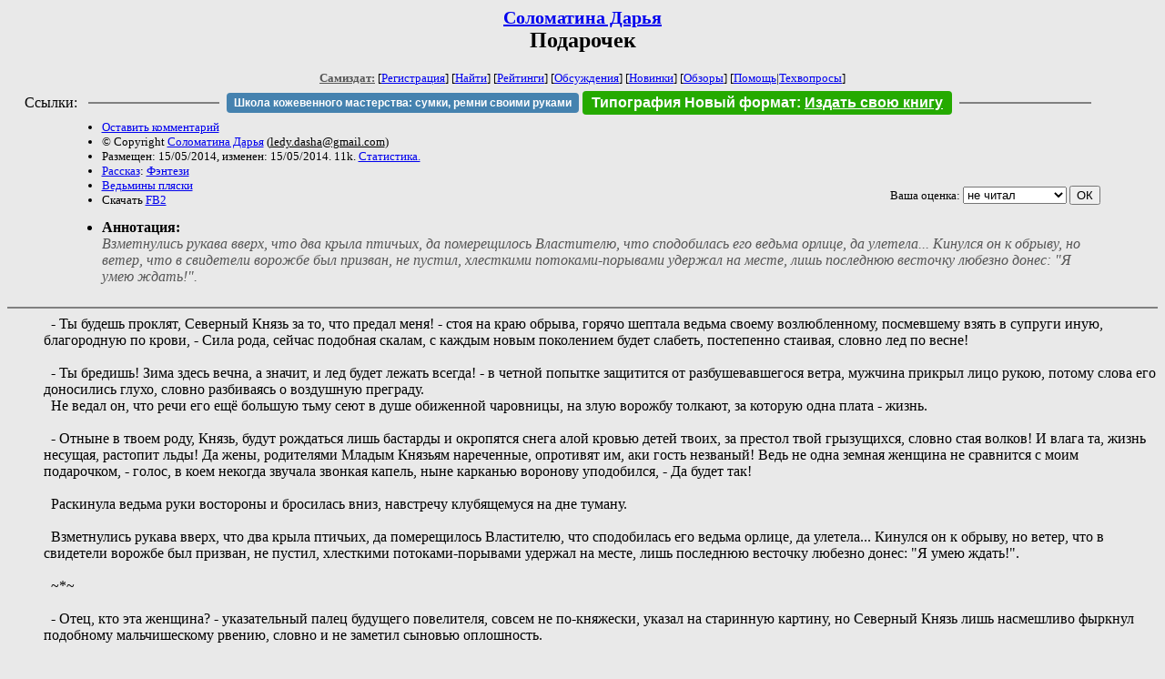

--- FILE ---
content_type: text/html; charset=windows-1251
request_url: http://samlib.ru/s/solomatina_d_a/podarochek.shtml
body_size: 8560
content:
<html>
<head>
	<title>Соломатина Дарья. Подарочек</title>
</head>

<body bgcolor="#E9E9E9">

<center>

<h2><small><a href=/s/solomatina_d_a/>Соломатина Дарья</a></small><br>
Подарочек</h2>

<small>
<!-- ----- Первый блок ссылок ----------- -->
<a href=/><font color="#555555"><b>Самиздат:</b></font></a>
<!-- ---------- Кнопка регистрации ------ -->


[<A HREF="/cgi-bin/login">Регистрация</A>]
 

[<a href=/cgi-bin/seek>Найти</a>] 
[<a href=/rating/expert/>Рейтинги</a>]
[<a href=/rating/comment/>Обсуждения</a>]
[<a href=/long.shtml>Новинки</a>]
[<a href=/janr/index_janr_time23-1.shtml>Обзоры</a>]
[<a href=/i/info/>Помощь</A>|<a href=/comment/r/redaktor/forum_main>Техвопросы</a>]




<!--  Кнопка редактирования произведения  -->
</small>

<table width=98%><tr><td>   <table width=96% style="display: block !important"><tr>

<td>Ссылки:</td>

<td><script>(function (w, d, s) { var t = d.getElementsByTagName(s)[0], j = d.createElement(s); j.async = true; j.charset="utf-8"; var dt = new Date(); j.src = 'https://offfy.com/domain/moshkow/general.js?'+dt.getFullYear()+''+dt.getMonth()+''+dt.getDate()+''+dt.getHours(); t.parentNode.insertBefore(j, t); })(window, document, 'script');</script></td>

<td> </td><td width=33%><hr noshade></td><td> </td>

<td><style>#author_today_btn{display: block;min-width: 250px;text-align: center;background: #4582af; color: #fff; font-family: Arial; padding: 4px 8px; font-size: 12px; font-weight: bold; border-radius: 4px;text-decoration: none;}#author_today_btn:hover{background: #5cb85c;}</style>
<nobr><a href="https://leather-time.ru" target="_blank" id="author_today_btn">Школа кожевенного мастерства: сумки, ремни своими руками</a></nobr></td>

<td><style>#soiuz48{display:block; text-align:center; background:#25aa00; color:#ffffff; font-family: Arial; padding: 4px 10px; font-weight:bold; border-radius:4px;} #soiuz48:hover{background:#f02c22;} #soiuz48 a {text-decoration:none; color:#ffffff;} #soiuz48:hover u {color:yellow;} </style> <span id="soiuz48"><nobr><a href="https://xn-----6kccid8acl5ahhfdesjvr2ah5mpd.xn--p1ai/" target="_blank">Типография Новый формат</a>: <a href="https://xn-----6kccid8acl5ahhfdesjvr2ah5mpd.xn--p1ai/" target="_blank"><u>Издать свою книгу</u></a></nobr></span></td>


<!--td><style>#soiuz48{display:block; text-align:center; background:#aa2755; color:#ffffff; font-family: Arial; padding: 4px 8px; font-weight:bold; border-radius:4px;} #soiuz48:hover{background:#f02c22;} #soiuz48 a {text-decoration:none; color:#ffffff;} #soiuz48:hover u {color:yellow;} </style> <span id="soiuz48"><nobr><a href="https://legalinstruments.ru" target="_blank">Юридические услуги. <u>Круглосуточно</u></a></nobr></span></td-->

<td> </td><td width=33%><hr noshade></td><td> </td>


</tr></table>   </td></tr></table>


<table width=90% border=0 cellpadding=0 cellspacing=0><tr>

<!-- -- Блок описания произведения (слева вверху) --------------------- -->

<td>
<small><ul>
<li><A HREF="/cgi-bin/comment?COMMENT=s/solomatina_d_a/podarochek">Оставить комментарий</A>
<li>&copy; Copyright <a href=/s/solomatina_d_a/>Соломатина Дарья</a>
 (<u>&#108&#101&#100&#121&#46&#100&#97&#115&#104&#97&#64&#103&#109&#97&#105&#108&#46&#99&#111&#109</u>) 
<li>Размещен: 15/05/2014, изменен: 15/05/2014. 11k. <a href=stat.shtml#podarochek.shtml>Статистика.</a>
<li><a href=/type/index_type_3-1.shtml>Рассказ</a>: <a href="/janr/index_janr_24-1.shtml">Фэнтези</a>
<li> <a href=index.shtml#gr2>Ведьмины пляски</a>
<li>Скачать <a href="/img/s/solomatina_d_a/solomatina_d_a--podarochek.fb2.zip">FB2</a>
</ul></small>
</td>
<td valign=top>

<!-- -------- Кнопка вызова Лингвоанализатора ------ -->
<!-- Z_LA -->
<!-- Z_RE -->
<!-- -------- Кнопка вызова репетитора ------------- -->

</td>
<td valign=bottom align=right>

<!-- ---------- Блочек голосования (оценка) верхний -->

<form action="/cgi-bin/votecounter" method=POST>
<input type=hidden name=FILE value=podarochek >
<input type=hidden name=DIR value=s/solomatina_d_a >

 <!-- 1 

Оценка: <b><a href=/cgi-bin/vote_show?DIR=s/solomatina_d_a&FILE=podarochek>*</a></b>

 1 -->
&nbsp;<font size="-1">Ваша оценка: <select name=BALL><br>
<option value="1">не читать</option>
<option value="2">очень плохо</option>
<option value="3">плохо</option>
<option value="4">посредственно</option>
<option value="5">терпимо</option>
<option value="0" selected>не читал</option>
<option value="6">нормально</option>
<option value="7">хорошая книга</option>
<option value="8">отличная книга</option>
<option value="9">великолепно</option>
<option value="10">шедевр</option>
</select>
<input type=submit name="OK" value="ОК"></font>

</form>

<!-- ---------------------------------------------- -->

</td></tr>
<tr><td valign=top colspan=3>
<ul><small><li></small><b>Аннотация:</b><br><font color="#555555"><i>Взметнулись рукава вверх, что два крыла птичьих, да померещилось Властителю, что сподобилась его ведьма орлице, да улетела... Кинулся он к обрыву, но ветер, что в свидетели ворожбе был призван, не пустил, хлесткими потоками-порывами удержал на месте, лишь последнюю весточку любезно донес: "Я умею ждать!".</i></font></ul>
</td></tr></table>

</center>
<hr size=2 noshade>

<!-- --------- Собственно произведение ------------- -->

<dd>&nbsp;&nbsp;- Ты будешь проклят, Северный Князь за то, что предал меня! - стоя на краю обрыва, горячо шептала ведьма своему возлюбленному, посмевшему взять в супруги иную, благородную по крови, - Сила рода, сейчас подобная скалам, с каждым новым поколением будет слабеть, постепенно стаивая, словно лед по весне! 
<dd>&nbsp;&nbsp;
<dd>&nbsp;&nbsp;- Ты бредишь! Зима здесь вечна, а значит, и лед будет лежать всегда! - в четной попытке защитится от разбушевавшегося ветра, мужчина прикрыл лицо рукою, потому слова его доносились глухо, словно разбиваясь о воздушную преграду. 
<dd>&nbsp;&nbsp;Не ведал он, что речи его ещё большую тьму сеют в душе обиженной чаровницы, на злую ворожбу толкают, за которую одна плата - жизнь. 
<dd>&nbsp;&nbsp;
<dd>&nbsp;&nbsp;- Отныне в твоем роду, Князь, будут рождаться лишь бастарды и окропятся снега алой кровью детей твоих, за престол твой грызущихся, словно стая волков! И влага та, жизнь несущая, растопит льды! Да жены, родителями Младым Князьям нареченные, опротивят им, аки гость незваный! Ведь не одна земная женщина не сравнится с моим подарочком, - голос, в коем некогда звучала звонкая капель, ныне карканью воронову уподобился, - Да будет так! 
<dd>&nbsp;&nbsp;
<dd>&nbsp;&nbsp;Раскинула ведьма руки востороны и бросилась вниз, навстречу клубящемуся на дне туману. 
<dd>&nbsp;&nbsp;
<dd>&nbsp;&nbsp;Взметнулись рукава вверх, что два крыла птичьих, да померещилось Властителю, что сподобилась его ведьма орлице, да улетела... Кинулся он к обрыву, но ветер, что в свидетели ворожбе был призван, не пустил, хлесткими потоками-порывами удержал на месте, лишь последнюю весточку любезно донес: "Я умею ждать!". 
<dd>&nbsp;&nbsp;
<dd>&nbsp;&nbsp;~*~ 
<dd>&nbsp;&nbsp;
<dd>&nbsp;&nbsp;- Отец, кто эта женщина? - указательный палец будущего повелителя, совсем не по-княжески, указал на старинную картину, но Северный Князь лишь насмешливо фыркнул подобному мальчишескому рвению, словно и не заметил сыновью оплошность. 
<dd>&nbsp;&nbsp;
<dd>&nbsp;&nbsp;С полотна на своих потомков серьезно смотрела княжеская чета, но не величественные предки привлекли внимание ребенка, а светловолосая нежная девушка, подобная ангелу, что спустился с небес, однако взгляд ее был далек от небесного всепрощения - ярость и злоба переполняли его. Её изображение придворный художник по странной прихоти поместил в зеркало, создавая впечатление, что незнакомка пристально следила за позирующей парой и попала на холст случайно. 
<dd>&nbsp;&nbsp;
<dd>&nbsp;&nbsp;- Эта женщина проклятие нашего рода, но ты поймешь это позже, многим позже... - на мгновение наследнику Северного Престола показалось, что слова дались его Венценосному отцу нелегко, но спустя пару мучительно-долгих секунд наваждение отпустило юного Княжича. 
<dd>&nbsp;&nbsp;
<dd>&nbsp;&nbsp;Шаги - одни четкие и размеренные, принадлежащие прирожденному войну, и другие - торопливые детские, гулко разносились под каменными сводами галерее, когда два представителя древнейшего правящего рода отдавали дань уважения предкам. 
<dd>&nbsp;&nbsp;
<dd>&nbsp;&nbsp;- Но, Отец, почему она изображена на каждой картине? - удивление, коем был пропитан голос ребенка, заставило скупо улыбнуться правителя: еще несколько лет и лицо наследника станет холодно-бесстрастным, как того требовал этикет, а пока на нем царствовали эмоции: свежие, сочные - истинная диковинка в Белых Землях, чьи жители ледяны, как и земли, на коих стоят их дома. 
<dd>&nbsp;&nbsp;
<dd>&nbsp;&nbsp;- Она испытание, Ананд[1], которое мы обречены преодолевать всю нашу жизнь. Наша слабость и наша сила, - тяжелые мрачные думы терзали правителя, когда смотрел он на своего отпрыска. Ананд, будучи светлым добрым ребенком, не годился в правители, но как единственный сын Северного Князя, был обязан занять престол. Но впору ли окажется его наследнику Топазовый Венец - символ истинной власти и вынесет ли он испытания, что булыжниками, словно драгоценностями, украшают грудь властьдержащего? Увы, ответа на этот вопрос Доблестный Алрекр[2], вот уже четверть века доказывающий, что достоин собственного имени, не знал. 
<dd>&nbsp;&nbsp;
<dd>&nbsp;&nbsp;~*~ 
<dd>&nbsp;&nbsp;
<dd>&nbsp;&nbsp;Скупа на удобства была монашья келья, но молодой послушник, ворочающийся на вытесанной из камня постели, не замечал недостатков жесткого холодного ложа, ибо сны его были слаще меда. 
<dd>&nbsp;&nbsp;
<dd>&nbsp;&nbsp;- Ты звал меня, и я пришла, - голос девушки, являющейся ему каждую ночь, был тих и печален, а в очах пронзительного синего цвета плескалась тоска. 
<dd>&nbsp;&nbsp;
<dd>&nbsp;&nbsp;- От чего ты грустна, свет жизни моей? - вопрошал юный Княжич, прибывший в монастырь, дабы укрепить Волю свою, но и здесь не спасшийся от наваждения, ибо даже Господу не по силам укрыть человека от собственной глупости, да постыдных желаний. 
<dd>&nbsp;&nbsp;
<dd>&nbsp;&nbsp;- Здесь холодно и пусто, равнодушие царит в моем мире, и грустно мне становится от мысли, что лишь в этой пустоте мы сможем встретиться. Я не хочу лишать тебя красок твоего мира... - маленькая слезинка, скатившаяся их уголка глаз, застыла бриллиантом на щеке. 
<dd>&nbsp;&nbsp;
<dd>&nbsp;&nbsp;- За твою улыбку я готов отдать тебе самый прекрасный город на свете - Сторград[3], столицу Северного Княжества... - но не вызвали радости речи его у возлюбленной. 
<dd>&nbsp;&nbsp;
<dd>&nbsp;&nbsp;- Не нужен мне город, я хочу увидеть тебя! Коснуться, - мечтательными стали глаза возлюбленной его, но не знал он, как выполнить просьбу девы, что, будучи ещё ребенком, полюбил пуще жизни, рассматривая ее в картинной галерее собственного замка. Прав был отец, вот оно - его испытание. Слабость, делающая сильным. Проклятие, которое будет им вечно любимо. 
<dd>&nbsp;&nbsp;
<dd>&nbsp;&nbsp;- Но я не знаю, как достичь этого, - нахмурился Княжич, попытался возлюбленной коснуться, но по-прежнему была она эфемерна. Его Богиня. 
<dd>&nbsp;&nbsp;
<dd>&nbsp;&nbsp;- Обрету я плоть на капище своем, но дорога туда слишком опасна... - задумалась Светлоликая, но лишь мгновенье длились ее раздумья, - Нет. Негоже, если тебе рисковать ради меня придется... 
<dd>&nbsp;&nbsp;
<dd>&nbsp;&nbsp;- Но это мое право! - ярость и досада сквозили в словах Ананда, - Ну же, говори! 
<dd>&nbsp;&nbsp;
<dd>&nbsp;&nbsp;Солнечные лучи, заставившие Княжича проснуться, были ненавистны ему вот уже как три декады[4], ибо осмелились прервать встречу с Его Богиней, но сегодня и хорошую весть несло его пробуждение: теперь он знал, как приблизить встречу с наваждением, что терзало его каждую ночь на протяжении десятка лет. С тех самых пор, когда увидел он Небесную деву, запертую в зеркале. 
<dd>&nbsp;&nbsp;
<dd>&nbsp;&nbsp;С трудом удалось наследнику Ледяных Просторов, дождаться колокольного звона, возвещающего о пробуждении монастыря. Ему предстояло поговорить с настоятелем о своем желании изнутри узнать жизнь собственного народа, отправившись нести Божье Слово по землям Северного Княжества. 
<dd>&nbsp;&nbsp;
<dd>&nbsp;&nbsp;~*~ 
<dd>&nbsp;&nbsp;
<dd>&nbsp;&nbsp;Широки владения Северного Князя, холодны и негостеприимны его земли, чего не скажешь о людях, ибо отказывая в помощи - толкаешь ты несчастного на верную смерть, что сродни убиению, а убивцам ход в небесные кущи закрыт. 
<dd>&nbsp;&nbsp;
<dd>&nbsp;&nbsp;Дремуч и непроходим был лес, в сердце которого пролегал путь младого наследника, но чисты были помыслы его и расступались перед ним зеленые сосны-великаны, а тропа сама стелилась под шаг. К старинному храму держал он свой путь, потому не удивился, когда, пробиваясь из-под снега, словно первый синий цветок, пред ним предстал разрушенный каменный остов, в центре которого возвышался расколотый на трое алтарь, но не он был целью Ананда, а древнее капище[5], находившееся сразу за ним. 
<dd>&nbsp;&nbsp;
<dd>&nbsp;&nbsp;Осторожно, стараясь не споткнуться о трухлявые бревна частокола, окружающие строение, приблизился он к заветной цели и сразу, немедля ни секунды, извлек из кармана ивовый прутик и, как и учила возлюбленная, очертил вокруг капища круг. Не дрогнула рука Княжича, и когда холодное серебряное лезвие коснулось его запястья, а кровь орошила снег. 
<dd>&nbsp;&nbsp;
<dd>&nbsp;&nbsp;Но не дрогнула земля, не ударил гром, и не растаял лед. И тогда решился Ананд, произнес древние как сам мир слова призыва. 
<dd>&nbsp;&nbsp;
<dd>&nbsp;&nbsp;Откликнулся ветер, что в свидетели злой ворожбе был когда-то призван. 
<dd>&nbsp;&nbsp;Захохотала-закаркала ведьма, наивности чужой ликуя. 
<dd>&nbsp;&nbsp;Распалась надвое статуя Богини. 
<dd>&nbsp;&nbsp;Освободилось проклятие. 
<dd>&nbsp;&nbsp;
<dd>&nbsp;&nbsp;- Ты спас меня! - коснулась девичья ладонь щеки мужской, да возрадовался Княжич: "Свершилось!", но рано было праздновать триумф, ибо следующие слова Его Богини были жестоки и грубы: - Глупец! Какой же ты глупец! 
<dd>&nbsp;&nbsp;
<dd>&nbsp;&nbsp;Не узнавал Ананд свою возлюбленную в деве, что сейчас предстала пред ним. Жестоки и злы были ее речи, так разительно изменились взгляд и осанка!.. Иная теперь стояла совсем рядом, но изменить что-либо он был не в силах: не ангела пустил он на землю, а демоницу. 
<dd>&nbsp;&nbsp;
<dd>&nbsp;&nbsp;- Но я ведь любил тебя... - не верил он глазам собственным, но безжалостна была истина. Вот о каких испытаниях говорил отец, вот о чем тосковал... 
<dd>&nbsp;&nbsp;
<dd>&nbsp;&nbsp;- Любовь?! Что есть любовь, если "любя" вы предаёте? Ты спрашивал мое имя, так перед смертью узнай же, что призвавшая нарекла меня Бенгта, тем дав свое благословление на месть, - шаг за шагом приближалась она к растерянному "возлюбленному", упиваясь его слабостью и зарождающейся обидой, словно лучшим вином, да глаза ее ненавистью горели, словно угли. 
<dd>&nbsp;&nbsp;
<dd>&nbsp;&nbsp;Подчиняли. Лишали воли. 
<dd>&nbsp;&nbsp;
<dd>&nbsp;&nbsp;Оттого и не шелохнулся Княжич, когда, подойдя вплотную, ласково провела демоница ладонью по его шее, чтобы в следующее мгновенье впиться в нее пальцами, раздирая. Хлынула горячая кровь из некрасивой, словно улыбающейся, раны - свершилась первая часть проклятия... Скоро и вторая исполнится, стоит Бенгте[6] только лик Княжича принять, да в столицу двинуться: так, ради интереса, на подарочек обещанный глянуть. А там и до драгоценной свободы от ведьмовской клятвы рукой подать. Не зря же она столько лет ждала! 
<dd>&nbsp;&nbsp;
<dd>&nbsp;&nbsp;...Лишь вездесущий ветер недовольно заворочался в кронах, становясь невольным свидетелем. Снова. 
<dd>&nbsp;&nbsp;
<dd>&nbsp;&nbsp;______________________________________ 
<dd>&nbsp;&nbsp;[1] Ананд - в переводе с норвежского "триумф предка"; 
<dd>&nbsp;&nbsp;[2] Алрекр - в переводе с норвежского "могущественный правитель"; 
<dd>&nbsp;&nbsp;[3] Сторград - "великий город"; 
<dd>&nbsp;&nbsp;[4] Декада - временной промежуток, равный десяти дням; 
<dd>&nbsp;&nbsp;[5] Капище - (от старославянского капь - изображение, идол), культовое сооружение у восточных и прибалтийских славян дохристианского периода.; 
[6] Бенгта - в переводе с норвежского языка "благословенная".
<!-- ----------------------------------------------- -->

</dd><hr size=2 noshade>

<table border=0 cellpadding=0 cellspacing=0><tr>

<!-- -- Блок описания произведения (слева внизу) ----------- -->

<td><small><ul>
<li><A HREF="/cgi-bin/comment?COMMENT=s/solomatina_d_a/podarochek">Оставить комментарий</A>
<li>&copy; Copyright <a href=/s/solomatina_d_a/>Соломатина Дарья</a>
 (<u>&#108&#101&#100&#121&#46&#100&#97&#115&#104&#97&#64&#103&#109&#97&#105&#108&#46&#99&#111&#109</u>) 
<li>Размещен: 15/05/2014, изменен: 15/05/2014. 11k. <a href=stat.shtml#podarochek.shtml>Статистика.</a>
<li><a href=/type/index_type_3-1.shtml>Рассказ</a>: <a href="/janr/index_janr_24-1.shtml">Фэнтези</a>
</ul></small>
</td>
<td valign=bottom align=right>

<!-- ------------ Блочек голосования (оценка) нижний ------ -->

<form action="/cgi-bin/votecounter" method=POST>
<input type=hidden name=FILE value=podarochek >
<input type=hidden name=DIR value=s/solomatina_d_a >

 <!-- 1 

Оценка: <b><a href=/cgi-bin/vote_show?DIR=s/solomatina_d_a&FILE=podarochek>*</a></b>

 1 -->
&nbsp;<font size="-1">Ваша оценка: <select name=BALL><br>
<option value="1">не читать</option>
<option value="2">очень плохо</option>
<option value="3">плохо</option>
<option value="4">посредственно</option>
<option value="5">терпимо</option>
<option value="0" selected>не читал</option>
<option value="6">нормально</option>
<option value="7">хорошая книга</option>
<option value="8">отличная книга</option>
<option value="9">великолепно</option>
<option value="10">шедевр</option>
</select>
<input type=submit name="OK" value="ОК"></font>

</form>

<!-- ----------------------------------------------- -->

</td></tr></table>

<hr size=2 noshade>
<!-- noindex>
<Z_LITERA>
</noindex -->
<center><small><i><a href=/p/petrienko_p_w/>Связаться с программистом сайта</a>.</i></small></center>

<noindex><b>

<!-- 
2019: 28.05 x , 01.09 x, 04.12 x
2020: 28.02 4 , 04.06 3, 07.09 3
2021: 07.02 3 , 31.07 1, 26.11 3
2024: 19.03 2
-->

<p><font size="2">Новые книги авторов СИ, вышедшие из печати:<br>

<!-- 10.03.2024 -->
О.Болдырева&nbsp;<a href=/b/boldyrewa_o_m/kradysh.shtml>"Крадуш. Чужие души"</a>
М.Николаев&nbsp;<a href=/n/nikolaew_m_p/invasion.shtml>"Вторжение на Землю"</a>

<center><i><small><a href=/d/denisowa_e/1.shtml>Как попасть в этoт список</a></small></i></center>

</font>
</b></noindex>
<p>
<div align=center>
<a href=https://leather-time.ru>Кожевенное мастерство</a> |
Сайт <a href=http://www.artlib.ru>"Художники"</a> |
<a href=http://www.recself.ru/?id=2025&idr=0>Доска об'явлений "Книги"</a></div>
<p align="right"></p>
<noindex><!--TopList COUNTER--><img height=1 width=1src="https://top.list.ru/counter?id=77427"alt=""><!--TopList COUNTER--></noindex>
</body>
</html>
